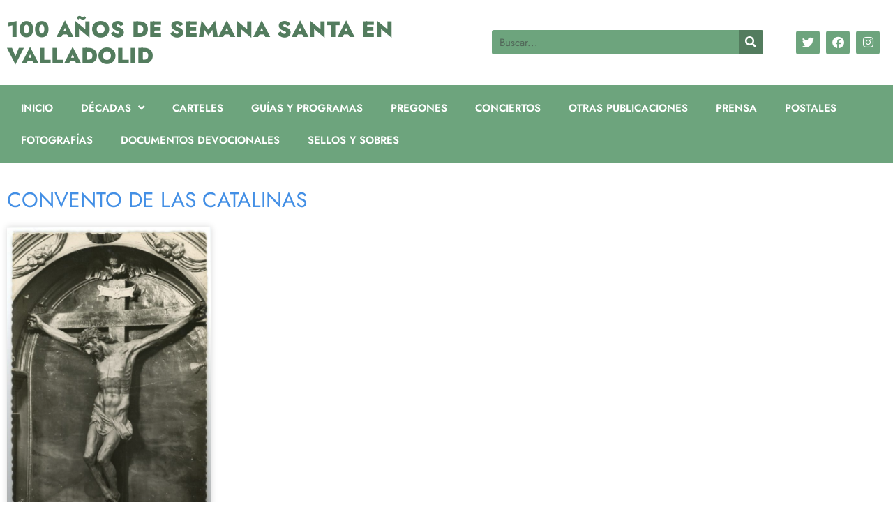

--- FILE ---
content_type: text/html; charset=UTF-8
request_url: https://semanasanta.archivomunicipalvalladolid.es/tag/convento-de-las-catalinas/
body_size: 12229
content:
<!doctype html>
<html lang="es">
<head>
	<meta charset="UTF-8">
	<meta name="viewport" content="width=device-width, initial-scale=1">
	<link rel="profile" href="https://gmpg.org/xfn/11">
	<meta name='robots' content='index, follow, max-image-preview:large, max-snippet:-1, max-video-preview:-1' />

	<!-- This site is optimized with the Yoast SEO plugin v26.7 - https://yoast.com/wordpress/plugins/seo/ -->
	<title>Convento de las Catalinas archivos - 100 Años de Semana Santa en Valladolid</title>
	<link rel="canonical" href="https://semanasanta.archivomunicipalvalladolid.es/tag/convento-de-las-catalinas/" />
	<meta property="og:locale" content="es_ES" />
	<meta property="og:type" content="article" />
	<meta property="og:title" content="Convento de las Catalinas archivos - 100 Años de Semana Santa en Valladolid" />
	<meta property="og:url" content="https://semanasanta.archivomunicipalvalladolid.es/tag/convento-de-las-catalinas/" />
	<meta property="og:site_name" content="100 Años de Semana Santa en Valladolid" />
	<meta name="twitter:card" content="summary_large_image" />
	<script type="application/ld+json" class="yoast-schema-graph">{"@context":"https://schema.org","@graph":[{"@type":"CollectionPage","@id":"https://semanasanta.archivomunicipalvalladolid.es/tag/convento-de-las-catalinas/","url":"https://semanasanta.archivomunicipalvalladolid.es/tag/convento-de-las-catalinas/","name":"Convento de las Catalinas archivos - 100 Años de Semana Santa en Valladolid","isPartOf":{"@id":"https://semanasanta.archivomunicipalvalladolid.es/#website"},"primaryImageOfPage":{"@id":"https://semanasanta.archivomunicipalvalladolid.es/tag/convento-de-las-catalinas/#primaryimage"},"image":{"@id":"https://semanasanta.archivomunicipalvalladolid.es/tag/convento-de-las-catalinas/#primaryimage"},"thumbnailUrl":"https://semanasanta.archivomunicipalvalladolid.es/wp-content/uploads/2022/02/JMU_00516_r-e1646560500719.jpg","breadcrumb":{"@id":"https://semanasanta.archivomunicipalvalladolid.es/tag/convento-de-las-catalinas/#breadcrumb"},"inLanguage":"es"},{"@type":"ImageObject","inLanguage":"es","@id":"https://semanasanta.archivomunicipalvalladolid.es/tag/convento-de-las-catalinas/#primaryimage","url":"https://semanasanta.archivomunicipalvalladolid.es/wp-content/uploads/2022/02/JMU_00516_r-e1646560500719.jpg","contentUrl":"https://semanasanta.archivomunicipalvalladolid.es/wp-content/uploads/2022/02/JMU_00516_r-e1646560500719.jpg","width":787,"height":1256,"caption":"Tarjeta postal. 194? 51 - Valladolid. Convento de las Catalinas. Crucifijo (J. de Juni)(r)"},{"@type":"BreadcrumbList","@id":"https://semanasanta.archivomunicipalvalladolid.es/tag/convento-de-las-catalinas/#breadcrumb","itemListElement":[{"@type":"ListItem","position":1,"name":"Inicio","item":"https://semanasanta.archivomunicipalvalladolid.es/"},{"@type":"ListItem","position":2,"name":"Convento de las Catalinas"}]},{"@type":"WebSite","@id":"https://semanasanta.archivomunicipalvalladolid.es/#website","url":"https://semanasanta.archivomunicipalvalladolid.es/","name":"100 Años de Semana Santa en Valladolid","description":"Exposición del Archivo Municipal de Valladolid","potentialAction":[{"@type":"SearchAction","target":{"@type":"EntryPoint","urlTemplate":"https://semanasanta.archivomunicipalvalladolid.es/?s={search_term_string}"},"query-input":{"@type":"PropertyValueSpecification","valueRequired":true,"valueName":"search_term_string"}}],"inLanguage":"es"}]}</script>
	<!-- / Yoast SEO plugin. -->


<link rel="alternate" type="application/rss+xml" title="100 Años de Semana Santa en Valladolid &raquo; Feed" href="https://semanasanta.archivomunicipalvalladolid.es/feed/" />
<link rel="alternate" type="application/rss+xml" title="100 Años de Semana Santa en Valladolid &raquo; Feed de los comentarios" href="https://semanasanta.archivomunicipalvalladolid.es/comments/feed/" />
<link rel="alternate" type="application/rss+xml" title="100 Años de Semana Santa en Valladolid &raquo; Etiqueta Convento de las Catalinas del feed" href="https://semanasanta.archivomunicipalvalladolid.es/tag/convento-de-las-catalinas/feed/" />
<style id='wp-img-auto-sizes-contain-inline-css'>
img:is([sizes=auto i],[sizes^="auto," i]){contain-intrinsic-size:3000px 1500px}
/*# sourceURL=wp-img-auto-sizes-contain-inline-css */
</style>
<style id='wp-emoji-styles-inline-css'>

	img.wp-smiley, img.emoji {
		display: inline !important;
		border: none !important;
		box-shadow: none !important;
		height: 1em !important;
		width: 1em !important;
		margin: 0 0.07em !important;
		vertical-align: -0.1em !important;
		background: none !important;
		padding: 0 !important;
	}
/*# sourceURL=wp-emoji-styles-inline-css */
</style>
<link rel='stylesheet' id='wp-block-library-css' href='https://semanasanta.archivomunicipalvalladolid.es/wp-includes/css/dist/block-library/style.min.css?ver=6.9' media='all' />
<style id='filebird-block-filebird-gallery-style-inline-css'>
ul.filebird-block-filebird-gallery{margin:auto!important;padding:0!important;width:100%}ul.filebird-block-filebird-gallery.layout-grid{display:grid;grid-gap:20px;align-items:stretch;grid-template-columns:repeat(var(--columns),1fr);justify-items:stretch}ul.filebird-block-filebird-gallery.layout-grid li img{border:1px solid #ccc;box-shadow:2px 2px 6px 0 rgba(0,0,0,.3);height:100%;max-width:100%;-o-object-fit:cover;object-fit:cover;width:100%}ul.filebird-block-filebird-gallery.layout-masonry{-moz-column-count:var(--columns);-moz-column-gap:var(--space);column-gap:var(--space);-moz-column-width:var(--min-width);columns:var(--min-width) var(--columns);display:block;overflow:auto}ul.filebird-block-filebird-gallery.layout-masonry li{margin-bottom:var(--space)}ul.filebird-block-filebird-gallery li{list-style:none}ul.filebird-block-filebird-gallery li figure{height:100%;margin:0;padding:0;position:relative;width:100%}ul.filebird-block-filebird-gallery li figure figcaption{background:linear-gradient(0deg,rgba(0,0,0,.7),rgba(0,0,0,.3) 70%,transparent);bottom:0;box-sizing:border-box;color:#fff;font-size:.8em;margin:0;max-height:100%;overflow:auto;padding:3em .77em .7em;position:absolute;text-align:center;width:100%;z-index:2}ul.filebird-block-filebird-gallery li figure figcaption a{color:inherit}.fb-block-hover-animation-zoomIn figure{overflow:hidden}.fb-block-hover-animation-zoomIn figure img{transform:scale(1);transition:.3s ease-in-out}.fb-block-hover-animation-zoomIn figure:hover img{transform:scale(1.3)}.fb-block-hover-animation-shine figure{overflow:hidden;position:relative}.fb-block-hover-animation-shine figure:before{background:linear-gradient(90deg,hsla(0,0%,100%,0) 0,hsla(0,0%,100%,.3));content:"";display:block;height:100%;left:-75%;position:absolute;top:0;transform:skewX(-25deg);width:50%;z-index:2}.fb-block-hover-animation-shine figure:hover:before{animation:shine .75s}@keyframes shine{to{left:125%}}.fb-block-hover-animation-opacity figure{overflow:hidden}.fb-block-hover-animation-opacity figure img{opacity:1;transition:.3s ease-in-out}.fb-block-hover-animation-opacity figure:hover img{opacity:.5}.fb-block-hover-animation-grayscale figure img{filter:grayscale(100%);transition:.3s ease-in-out}.fb-block-hover-animation-grayscale figure:hover img{filter:grayscale(0)}

/*# sourceURL=https://semanasanta.archivomunicipalvalladolid.es/wp-content/plugins/filebird-pro/blocks/filebird-gallery/build/style-index.css */
</style>
<style id='global-styles-inline-css'>
:root{--wp--preset--aspect-ratio--square: 1;--wp--preset--aspect-ratio--4-3: 4/3;--wp--preset--aspect-ratio--3-4: 3/4;--wp--preset--aspect-ratio--3-2: 3/2;--wp--preset--aspect-ratio--2-3: 2/3;--wp--preset--aspect-ratio--16-9: 16/9;--wp--preset--aspect-ratio--9-16: 9/16;--wp--preset--color--black: #000000;--wp--preset--color--cyan-bluish-gray: #abb8c3;--wp--preset--color--white: #ffffff;--wp--preset--color--pale-pink: #f78da7;--wp--preset--color--vivid-red: #cf2e2e;--wp--preset--color--luminous-vivid-orange: #ff6900;--wp--preset--color--luminous-vivid-amber: #fcb900;--wp--preset--color--light-green-cyan: #7bdcb5;--wp--preset--color--vivid-green-cyan: #00d084;--wp--preset--color--pale-cyan-blue: #8ed1fc;--wp--preset--color--vivid-cyan-blue: #0693e3;--wp--preset--color--vivid-purple: #9b51e0;--wp--preset--gradient--vivid-cyan-blue-to-vivid-purple: linear-gradient(135deg,rgb(6,147,227) 0%,rgb(155,81,224) 100%);--wp--preset--gradient--light-green-cyan-to-vivid-green-cyan: linear-gradient(135deg,rgb(122,220,180) 0%,rgb(0,208,130) 100%);--wp--preset--gradient--luminous-vivid-amber-to-luminous-vivid-orange: linear-gradient(135deg,rgb(252,185,0) 0%,rgb(255,105,0) 100%);--wp--preset--gradient--luminous-vivid-orange-to-vivid-red: linear-gradient(135deg,rgb(255,105,0) 0%,rgb(207,46,46) 100%);--wp--preset--gradient--very-light-gray-to-cyan-bluish-gray: linear-gradient(135deg,rgb(238,238,238) 0%,rgb(169,184,195) 100%);--wp--preset--gradient--cool-to-warm-spectrum: linear-gradient(135deg,rgb(74,234,220) 0%,rgb(151,120,209) 20%,rgb(207,42,186) 40%,rgb(238,44,130) 60%,rgb(251,105,98) 80%,rgb(254,248,76) 100%);--wp--preset--gradient--blush-light-purple: linear-gradient(135deg,rgb(255,206,236) 0%,rgb(152,150,240) 100%);--wp--preset--gradient--blush-bordeaux: linear-gradient(135deg,rgb(254,205,165) 0%,rgb(254,45,45) 50%,rgb(107,0,62) 100%);--wp--preset--gradient--luminous-dusk: linear-gradient(135deg,rgb(255,203,112) 0%,rgb(199,81,192) 50%,rgb(65,88,208) 100%);--wp--preset--gradient--pale-ocean: linear-gradient(135deg,rgb(255,245,203) 0%,rgb(182,227,212) 50%,rgb(51,167,181) 100%);--wp--preset--gradient--electric-grass: linear-gradient(135deg,rgb(202,248,128) 0%,rgb(113,206,126) 100%);--wp--preset--gradient--midnight: linear-gradient(135deg,rgb(2,3,129) 0%,rgb(40,116,252) 100%);--wp--preset--font-size--small: 13px;--wp--preset--font-size--medium: 20px;--wp--preset--font-size--large: 36px;--wp--preset--font-size--x-large: 42px;--wp--preset--spacing--20: 0.44rem;--wp--preset--spacing--30: 0.67rem;--wp--preset--spacing--40: 1rem;--wp--preset--spacing--50: 1.5rem;--wp--preset--spacing--60: 2.25rem;--wp--preset--spacing--70: 3.38rem;--wp--preset--spacing--80: 5.06rem;--wp--preset--shadow--natural: 6px 6px 9px rgba(0, 0, 0, 0.2);--wp--preset--shadow--deep: 12px 12px 50px rgba(0, 0, 0, 0.4);--wp--preset--shadow--sharp: 6px 6px 0px rgba(0, 0, 0, 0.2);--wp--preset--shadow--outlined: 6px 6px 0px -3px rgb(255, 255, 255), 6px 6px rgb(0, 0, 0);--wp--preset--shadow--crisp: 6px 6px 0px rgb(0, 0, 0);}:root { --wp--style--global--content-size: 800px;--wp--style--global--wide-size: 1200px; }:where(body) { margin: 0; }.wp-site-blocks > .alignleft { float: left; margin-right: 2em; }.wp-site-blocks > .alignright { float: right; margin-left: 2em; }.wp-site-blocks > .aligncenter { justify-content: center; margin-left: auto; margin-right: auto; }:where(.wp-site-blocks) > * { margin-block-start: 24px; margin-block-end: 0; }:where(.wp-site-blocks) > :first-child { margin-block-start: 0; }:where(.wp-site-blocks) > :last-child { margin-block-end: 0; }:root { --wp--style--block-gap: 24px; }:root :where(.is-layout-flow) > :first-child{margin-block-start: 0;}:root :where(.is-layout-flow) > :last-child{margin-block-end: 0;}:root :where(.is-layout-flow) > *{margin-block-start: 24px;margin-block-end: 0;}:root :where(.is-layout-constrained) > :first-child{margin-block-start: 0;}:root :where(.is-layout-constrained) > :last-child{margin-block-end: 0;}:root :where(.is-layout-constrained) > *{margin-block-start: 24px;margin-block-end: 0;}:root :where(.is-layout-flex){gap: 24px;}:root :where(.is-layout-grid){gap: 24px;}.is-layout-flow > .alignleft{float: left;margin-inline-start: 0;margin-inline-end: 2em;}.is-layout-flow > .alignright{float: right;margin-inline-start: 2em;margin-inline-end: 0;}.is-layout-flow > .aligncenter{margin-left: auto !important;margin-right: auto !important;}.is-layout-constrained > .alignleft{float: left;margin-inline-start: 0;margin-inline-end: 2em;}.is-layout-constrained > .alignright{float: right;margin-inline-start: 2em;margin-inline-end: 0;}.is-layout-constrained > .aligncenter{margin-left: auto !important;margin-right: auto !important;}.is-layout-constrained > :where(:not(.alignleft):not(.alignright):not(.alignfull)){max-width: var(--wp--style--global--content-size);margin-left: auto !important;margin-right: auto !important;}.is-layout-constrained > .alignwide{max-width: var(--wp--style--global--wide-size);}body .is-layout-flex{display: flex;}.is-layout-flex{flex-wrap: wrap;align-items: center;}.is-layout-flex > :is(*, div){margin: 0;}body .is-layout-grid{display: grid;}.is-layout-grid > :is(*, div){margin: 0;}body{padding-top: 0px;padding-right: 0px;padding-bottom: 0px;padding-left: 0px;}a:where(:not(.wp-element-button)){text-decoration: underline;}:root :where(.wp-element-button, .wp-block-button__link){background-color: #32373c;border-width: 0;color: #fff;font-family: inherit;font-size: inherit;font-style: inherit;font-weight: inherit;letter-spacing: inherit;line-height: inherit;padding-top: calc(0.667em + 2px);padding-right: calc(1.333em + 2px);padding-bottom: calc(0.667em + 2px);padding-left: calc(1.333em + 2px);text-decoration: none;text-transform: inherit;}.has-black-color{color: var(--wp--preset--color--black) !important;}.has-cyan-bluish-gray-color{color: var(--wp--preset--color--cyan-bluish-gray) !important;}.has-white-color{color: var(--wp--preset--color--white) !important;}.has-pale-pink-color{color: var(--wp--preset--color--pale-pink) !important;}.has-vivid-red-color{color: var(--wp--preset--color--vivid-red) !important;}.has-luminous-vivid-orange-color{color: var(--wp--preset--color--luminous-vivid-orange) !important;}.has-luminous-vivid-amber-color{color: var(--wp--preset--color--luminous-vivid-amber) !important;}.has-light-green-cyan-color{color: var(--wp--preset--color--light-green-cyan) !important;}.has-vivid-green-cyan-color{color: var(--wp--preset--color--vivid-green-cyan) !important;}.has-pale-cyan-blue-color{color: var(--wp--preset--color--pale-cyan-blue) !important;}.has-vivid-cyan-blue-color{color: var(--wp--preset--color--vivid-cyan-blue) !important;}.has-vivid-purple-color{color: var(--wp--preset--color--vivid-purple) !important;}.has-black-background-color{background-color: var(--wp--preset--color--black) !important;}.has-cyan-bluish-gray-background-color{background-color: var(--wp--preset--color--cyan-bluish-gray) !important;}.has-white-background-color{background-color: var(--wp--preset--color--white) !important;}.has-pale-pink-background-color{background-color: var(--wp--preset--color--pale-pink) !important;}.has-vivid-red-background-color{background-color: var(--wp--preset--color--vivid-red) !important;}.has-luminous-vivid-orange-background-color{background-color: var(--wp--preset--color--luminous-vivid-orange) !important;}.has-luminous-vivid-amber-background-color{background-color: var(--wp--preset--color--luminous-vivid-amber) !important;}.has-light-green-cyan-background-color{background-color: var(--wp--preset--color--light-green-cyan) !important;}.has-vivid-green-cyan-background-color{background-color: var(--wp--preset--color--vivid-green-cyan) !important;}.has-pale-cyan-blue-background-color{background-color: var(--wp--preset--color--pale-cyan-blue) !important;}.has-vivid-cyan-blue-background-color{background-color: var(--wp--preset--color--vivid-cyan-blue) !important;}.has-vivid-purple-background-color{background-color: var(--wp--preset--color--vivid-purple) !important;}.has-black-border-color{border-color: var(--wp--preset--color--black) !important;}.has-cyan-bluish-gray-border-color{border-color: var(--wp--preset--color--cyan-bluish-gray) !important;}.has-white-border-color{border-color: var(--wp--preset--color--white) !important;}.has-pale-pink-border-color{border-color: var(--wp--preset--color--pale-pink) !important;}.has-vivid-red-border-color{border-color: var(--wp--preset--color--vivid-red) !important;}.has-luminous-vivid-orange-border-color{border-color: var(--wp--preset--color--luminous-vivid-orange) !important;}.has-luminous-vivid-amber-border-color{border-color: var(--wp--preset--color--luminous-vivid-amber) !important;}.has-light-green-cyan-border-color{border-color: var(--wp--preset--color--light-green-cyan) !important;}.has-vivid-green-cyan-border-color{border-color: var(--wp--preset--color--vivid-green-cyan) !important;}.has-pale-cyan-blue-border-color{border-color: var(--wp--preset--color--pale-cyan-blue) !important;}.has-vivid-cyan-blue-border-color{border-color: var(--wp--preset--color--vivid-cyan-blue) !important;}.has-vivid-purple-border-color{border-color: var(--wp--preset--color--vivid-purple) !important;}.has-vivid-cyan-blue-to-vivid-purple-gradient-background{background: var(--wp--preset--gradient--vivid-cyan-blue-to-vivid-purple) !important;}.has-light-green-cyan-to-vivid-green-cyan-gradient-background{background: var(--wp--preset--gradient--light-green-cyan-to-vivid-green-cyan) !important;}.has-luminous-vivid-amber-to-luminous-vivid-orange-gradient-background{background: var(--wp--preset--gradient--luminous-vivid-amber-to-luminous-vivid-orange) !important;}.has-luminous-vivid-orange-to-vivid-red-gradient-background{background: var(--wp--preset--gradient--luminous-vivid-orange-to-vivid-red) !important;}.has-very-light-gray-to-cyan-bluish-gray-gradient-background{background: var(--wp--preset--gradient--very-light-gray-to-cyan-bluish-gray) !important;}.has-cool-to-warm-spectrum-gradient-background{background: var(--wp--preset--gradient--cool-to-warm-spectrum) !important;}.has-blush-light-purple-gradient-background{background: var(--wp--preset--gradient--blush-light-purple) !important;}.has-blush-bordeaux-gradient-background{background: var(--wp--preset--gradient--blush-bordeaux) !important;}.has-luminous-dusk-gradient-background{background: var(--wp--preset--gradient--luminous-dusk) !important;}.has-pale-ocean-gradient-background{background: var(--wp--preset--gradient--pale-ocean) !important;}.has-electric-grass-gradient-background{background: var(--wp--preset--gradient--electric-grass) !important;}.has-midnight-gradient-background{background: var(--wp--preset--gradient--midnight) !important;}.has-small-font-size{font-size: var(--wp--preset--font-size--small) !important;}.has-medium-font-size{font-size: var(--wp--preset--font-size--medium) !important;}.has-large-font-size{font-size: var(--wp--preset--font-size--large) !important;}.has-x-large-font-size{font-size: var(--wp--preset--font-size--x-large) !important;}
:root :where(.wp-block-pullquote){font-size: 1.5em;line-height: 1.6;}
/*# sourceURL=global-styles-inline-css */
</style>
<link rel='stylesheet' id='hello-elementor-css' href='https://semanasanta.archivomunicipalvalladolid.es/wp-content/themes/hello-elementor/assets/css/reset.css?ver=3.4.5' media='all' />
<link rel='stylesheet' id='hello-elementor-theme-style-css' href='https://semanasanta.archivomunicipalvalladolid.es/wp-content/themes/hello-elementor/assets/css/theme.css?ver=3.4.5' media='all' />
<link rel='stylesheet' id='hello-elementor-header-footer-css' href='https://semanasanta.archivomunicipalvalladolid.es/wp-content/themes/hello-elementor/assets/css/header-footer.css?ver=3.4.5' media='all' />
<link rel='stylesheet' id='elementor-frontend-css' href='https://semanasanta.archivomunicipalvalladolid.es/wp-content/plugins/elementor/assets/css/frontend.min.css?ver=3.34.1' media='all' />
<link rel='stylesheet' id='elementor-post-20-css' href='https://semanasanta.archivomunicipalvalladolid.es/wp-content/uploads/elementor/css/post-20.css?ver=1768373360' media='all' />
<link rel='stylesheet' id='widget-heading-css' href='https://semanasanta.archivomunicipalvalladolid.es/wp-content/plugins/elementor/assets/css/widget-heading.min.css?ver=3.34.1' media='all' />
<link rel='stylesheet' id='widget-search-form-css' href='https://semanasanta.archivomunicipalvalladolid.es/wp-content/plugins/elementor-pro/assets/css/widget-search-form.min.css?ver=3.29.2' media='all' />
<link rel='stylesheet' id='elementor-icons-shared-0-css' href='https://semanasanta.archivomunicipalvalladolid.es/wp-content/plugins/elementor/assets/lib/font-awesome/css/fontawesome.min.css?ver=5.15.3' media='all' />
<link rel='stylesheet' id='elementor-icons-fa-solid-css' href='https://semanasanta.archivomunicipalvalladolid.es/wp-content/plugins/elementor/assets/lib/font-awesome/css/solid.min.css?ver=5.15.3' media='all' />
<link rel='stylesheet' id='e-animation-pop-css' href='https://semanasanta.archivomunicipalvalladolid.es/wp-content/plugins/elementor/assets/lib/animations/styles/e-animation-pop.min.css?ver=3.34.1' media='all' />
<link rel='stylesheet' id='widget-social-icons-css' href='https://semanasanta.archivomunicipalvalladolid.es/wp-content/plugins/elementor/assets/css/widget-social-icons.min.css?ver=3.34.1' media='all' />
<link rel='stylesheet' id='e-apple-webkit-css' href='https://semanasanta.archivomunicipalvalladolid.es/wp-content/plugins/elementor/assets/css/conditionals/apple-webkit.min.css?ver=3.34.1' media='all' />
<link rel='stylesheet' id='widget-nav-menu-css' href='https://semanasanta.archivomunicipalvalladolid.es/wp-content/plugins/elementor-pro/assets/css/widget-nav-menu.min.css?ver=3.29.2' media='all' />
<link rel='stylesheet' id='e-sticky-css' href='https://semanasanta.archivomunicipalvalladolid.es/wp-content/plugins/elementor-pro/assets/css/modules/sticky.min.css?ver=3.29.2' media='all' />
<link rel='stylesheet' id='widget-image-css' href='https://semanasanta.archivomunicipalvalladolid.es/wp-content/plugins/elementor/assets/css/widget-image.min.css?ver=3.34.1' media='all' />
<link rel='stylesheet' id='widget-posts-css' href='https://semanasanta.archivomunicipalvalladolid.es/wp-content/plugins/elementor-pro/assets/css/widget-posts.min.css?ver=3.29.2' media='all' />
<link rel='stylesheet' id='elementor-icons-css' href='https://semanasanta.archivomunicipalvalladolid.es/wp-content/plugins/elementor/assets/lib/eicons/css/elementor-icons.min.css?ver=5.45.0' media='all' />
<link rel='stylesheet' id='filebird-elementor-frontend-css' href='https://semanasanta.archivomunicipalvalladolid.es/wp-content/plugins/filebird-pro/includes/PageBuilders/Elementor/assets/css/frontend.css?ver=6.5.2' media='all' />
<link rel='stylesheet' id='elementor-post-45-css' href='https://semanasanta.archivomunicipalvalladolid.es/wp-content/uploads/elementor/css/post-45.css?ver=1768373360' media='all' />
<link rel='stylesheet' id='elementor-post-57-css' href='https://semanasanta.archivomunicipalvalladolid.es/wp-content/uploads/elementor/css/post-57.css?ver=1768373360' media='all' />
<link rel='stylesheet' id='elementor-post-8291-css' href='https://semanasanta.archivomunicipalvalladolid.es/wp-content/uploads/elementor/css/post-8291.css?ver=1768374364' media='all' />
<link rel='stylesheet' id='elementor-gf-local-roboto-css' href='https://semanasanta.archivomunicipalvalladolid.es/wp-content/uploads/elementor/google-fonts/css/roboto.css?ver=1742237381' media='all' />
<link rel='stylesheet' id='elementor-gf-local-robotoslab-css' href='https://semanasanta.archivomunicipalvalladolid.es/wp-content/uploads/elementor/google-fonts/css/robotoslab.css?ver=1742237385' media='all' />
<link rel='stylesheet' id='elementor-gf-local-gildadisplay-css' href='https://semanasanta.archivomunicipalvalladolid.es/wp-content/uploads/elementor/google-fonts/css/gildadisplay.css?ver=1742237385' media='all' />
<link rel='stylesheet' id='elementor-gf-local-jost-css' href='https://semanasanta.archivomunicipalvalladolid.es/wp-content/uploads/elementor/google-fonts/css/jost.css?ver=1742237387' media='all' />
<link rel='stylesheet' id='elementor-gf-local-inter-css' href='https://semanasanta.archivomunicipalvalladolid.es/wp-content/uploads/elementor/google-fonts/css/inter.css?ver=1742237394' media='all' />
<link rel='stylesheet' id='elementor-icons-fa-brands-css' href='https://semanasanta.archivomunicipalvalladolid.es/wp-content/plugins/elementor/assets/lib/font-awesome/css/brands.min.css?ver=5.15.3' media='all' />
<script src="https://semanasanta.archivomunicipalvalladolid.es/wp-includes/js/jquery/jquery.min.js?ver=3.7.1" id="jquery-core-js"></script>
<script src="https://semanasanta.archivomunicipalvalladolid.es/wp-includes/js/jquery/jquery-migrate.min.js?ver=3.4.1" id="jquery-migrate-js"></script>
<link rel="https://api.w.org/" href="https://semanasanta.archivomunicipalvalladolid.es/wp-json/" /><link rel="alternate" title="JSON" type="application/json" href="https://semanasanta.archivomunicipalvalladolid.es/wp-json/wp/v2/tags/467" /><link rel="EditURI" type="application/rsd+xml" title="RSD" href="https://semanasanta.archivomunicipalvalladolid.es/xmlrpc.php?rsd" />
<meta name="generator" content="WordPress 6.9" />
<meta name="generator" content="Elementor 3.34.1; features: additional_custom_breakpoints; settings: css_print_method-external, google_font-enabled, font_display-auto">
<!-- Google tag (gtag.js) -->
<script async src="https://www.googletagmanager.com/gtag/js?id=G-H82JJGFE1L"></script>
<script>
  window.dataLayer = window.dataLayer || [];
  function gtag(){dataLayer.push(arguments);}
  gtag('js', new Date());

  gtag('config', 'G-H82JJGFE1L', { 'anonymize_ip': true });
</script>

			<style>
				.e-con.e-parent:nth-of-type(n+4):not(.e-lazyloaded):not(.e-no-lazyload),
				.e-con.e-parent:nth-of-type(n+4):not(.e-lazyloaded):not(.e-no-lazyload) * {
					background-image: none !important;
				}
				@media screen and (max-height: 1024px) {
					.e-con.e-parent:nth-of-type(n+3):not(.e-lazyloaded):not(.e-no-lazyload),
					.e-con.e-parent:nth-of-type(n+3):not(.e-lazyloaded):not(.e-no-lazyload) * {
						background-image: none !important;
					}
				}
				@media screen and (max-height: 640px) {
					.e-con.e-parent:nth-of-type(n+2):not(.e-lazyloaded):not(.e-no-lazyload),
					.e-con.e-parent:nth-of-type(n+2):not(.e-lazyloaded):not(.e-no-lazyload) * {
						background-image: none !important;
					}
				}
			</style>
			<link rel="icon" href="https://semanasanta.archivomunicipalvalladolid.es/wp-content/uploads/2022/03/cropped-icono-web-100-ans-semana-santa-valladolid-32x32.png" sizes="32x32" />
<link rel="icon" href="https://semanasanta.archivomunicipalvalladolid.es/wp-content/uploads/2022/03/cropped-icono-web-100-ans-semana-santa-valladolid-192x192.png" sizes="192x192" />
<link rel="apple-touch-icon" href="https://semanasanta.archivomunicipalvalladolid.es/wp-content/uploads/2022/03/cropped-icono-web-100-ans-semana-santa-valladolid-180x180.png" />
<meta name="msapplication-TileImage" content="https://semanasanta.archivomunicipalvalladolid.es/wp-content/uploads/2022/03/cropped-icono-web-100-ans-semana-santa-valladolid-270x270.png" />
</head>
<body class="archive tag tag-convento-de-las-catalinas tag-467 wp-embed-responsive wp-theme-hello-elementor hello-elementor-default elementor-page-8291 elementor-default elementor-template-full-width elementor-kit-20">


<a class="skip-link screen-reader-text" href="#content">Ir al contenido</a>

		<div data-elementor-type="header" data-elementor-id="45" class="elementor elementor-45 elementor-location-header" data-elementor-post-type="elementor_library">
					<section class="elementor-section elementor-top-section elementor-element elementor-element-494d3e9 elementor-section-boxed elementor-section-height-default elementor-section-height-default" data-id="494d3e9" data-element_type="section" data-settings="{&quot;background_background&quot;:&quot;classic&quot;}">
						<div class="elementor-container elementor-column-gap-default">
					<div class="elementor-column elementor-col-33 elementor-top-column elementor-element elementor-element-3ad31ff" data-id="3ad31ff" data-element_type="column">
			<div class="elementor-widget-wrap elementor-element-populated">
						<div class="elementor-element elementor-element-541e27c elementor-widget elementor-widget-theme-site-title elementor-widget-heading" data-id="541e27c" data-element_type="widget" data-widget_type="theme-site-title.default">
				<div class="elementor-widget-container">
					<h2 class="elementor-heading-title elementor-size-default"><a href="https://semanasanta.archivomunicipalvalladolid.es">100 Años de Semana Santa en Valladolid</a></h2>				</div>
				</div>
					</div>
		</div>
				<div class="elementor-column elementor-col-33 elementor-top-column elementor-element elementor-element-407575f" data-id="407575f" data-element_type="column">
			<div class="elementor-widget-wrap elementor-element-populated">
						<div class="elementor-element elementor-element-24b5d33 elementor-search-form--skin-classic elementor-search-form--button-type-icon elementor-search-form--icon-search elementor-widget elementor-widget-search-form" data-id="24b5d33" data-element_type="widget" data-settings="{&quot;skin&quot;:&quot;classic&quot;}" data-widget_type="search-form.default">
				<div class="elementor-widget-container">
							<search role="search">
			<form class="elementor-search-form" action="https://semanasanta.archivomunicipalvalladolid.es" method="get">
												<div class="elementor-search-form__container">
					<label class="elementor-screen-only" for="elementor-search-form-24b5d33">Buscar</label>

					
					<input id="elementor-search-form-24b5d33" placeholder="Buscar..." class="elementor-search-form__input" type="search" name="s" value="">
					
											<button class="elementor-search-form__submit" type="submit" aria-label="Buscar">
															<i aria-hidden="true" class="fas fa-search"></i>													</button>
					
									</div>
			</form>
		</search>
						</div>
				</div>
					</div>
		</div>
				<div class="elementor-column elementor-col-33 elementor-top-column elementor-element elementor-element-040fc48" data-id="040fc48" data-element_type="column">
			<div class="elementor-widget-wrap elementor-element-populated">
						<div class="elementor-element elementor-element-93a72ca e-grid-align-right e-grid-align-tablet-right e-grid-align-mobile-center elementor-shape-rounded elementor-grid-0 elementor-widget elementor-widget-social-icons" data-id="93a72ca" data-element_type="widget" data-widget_type="social-icons.default">
				<div class="elementor-widget-container">
							<div class="elementor-social-icons-wrapper elementor-grid" role="list">
							<span class="elementor-grid-item" role="listitem">
					<a class="elementor-icon elementor-social-icon elementor-social-icon-twitter elementor-animation-pop elementor-repeater-item-20e6b11" href="https://twitter.com/AMVA_VLL" target="_blank">
						<span class="elementor-screen-only">Twitter</span>
						<i aria-hidden="true" class="fab fa-twitter"></i>					</a>
				</span>
							<span class="elementor-grid-item" role="listitem">
					<a class="elementor-icon elementor-social-icon elementor-social-icon-facebook elementor-animation-pop elementor-repeater-item-f740775" href="https://www.facebook.com/profile.php?id=100066817546188" target="_blank">
						<span class="elementor-screen-only">Facebook</span>
						<i aria-hidden="true" class="fab fa-facebook"></i>					</a>
				</span>
							<span class="elementor-grid-item" role="listitem">
					<a class="elementor-icon elementor-social-icon elementor-social-icon-instagram elementor-animation-pop elementor-repeater-item-2d2a76e" href="https://www.instagram.com/archivomunicipalvalladolid/" target="_blank">
						<span class="elementor-screen-only">Instagram</span>
						<i aria-hidden="true" class="fab fa-instagram"></i>					</a>
				</span>
					</div>
						</div>
				</div>
					</div>
		</div>
					</div>
		</section>
				<section class="elementor-section elementor-top-section elementor-element elementor-element-dcf0a42 elementor-section-boxed elementor-section-height-default elementor-section-height-default" data-id="dcf0a42" data-element_type="section" data-settings="{&quot;background_background&quot;:&quot;classic&quot;,&quot;sticky&quot;:&quot;top&quot;,&quot;sticky_on&quot;:[&quot;desktop&quot;,&quot;tablet&quot;,&quot;mobile&quot;],&quot;sticky_offset&quot;:0,&quot;sticky_effects_offset&quot;:0,&quot;sticky_anchor_link_offset&quot;:0}">
						<div class="elementor-container elementor-column-gap-default">
					<div class="elementor-column elementor-col-100 elementor-top-column elementor-element elementor-element-f08c417" data-id="f08c417" data-element_type="column">
			<div class="elementor-widget-wrap elementor-element-populated">
						<div class="elementor-element elementor-element-145a433 elementor-nav-menu__align-start elementor-nav-menu--dropdown-tablet elementor-nav-menu__text-align-aside elementor-nav-menu--toggle elementor-nav-menu--burger elementor-widget elementor-widget-nav-menu" data-id="145a433" data-element_type="widget" data-settings="{&quot;submenu_icon&quot;:{&quot;value&quot;:&quot;&lt;i class=\&quot;fas fa-angle-down\&quot;&gt;&lt;\/i&gt;&quot;,&quot;library&quot;:&quot;fa-solid&quot;},&quot;layout&quot;:&quot;horizontal&quot;,&quot;toggle&quot;:&quot;burger&quot;}" data-widget_type="nav-menu.default">
				<div class="elementor-widget-container">
								<nav aria-label="Menú" class="elementor-nav-menu--main elementor-nav-menu__container elementor-nav-menu--layout-horizontal e--pointer-background e--animation-shutter-out-vertical">
				<ul id="menu-1-145a433" class="elementor-nav-menu"><li class="menu-item menu-item-type-post_type menu-item-object-page menu-item-home menu-item-246"><a href="https://semanasanta.archivomunicipalvalladolid.es/" class="elementor-item">Inicio</a></li>
<li class="menu-item menu-item-type-post_type menu-item-object-page menu-item-has-children menu-item-7904"><a href="https://semanasanta.archivomunicipalvalladolid.es/decadas/" class="elementor-item">Décadas</a>
<ul class="sub-menu elementor-nav-menu--dropdown">
	<li class="menu-item menu-item-type-post_type menu-item-object-page menu-item-9991"><a href="https://semanasanta.archivomunicipalvalladolid.es/anterior-a-1920/" class="elementor-sub-item">Anterior a 1920</a></li>
	<li class="menu-item menu-item-type-post_type menu-item-object-page menu-item-7937"><a href="https://semanasanta.archivomunicipalvalladolid.es/decada-1920/" class="elementor-sub-item">Década 1920</a></li>
	<li class="menu-item menu-item-type-post_type menu-item-object-page menu-item-7936"><a href="https://semanasanta.archivomunicipalvalladolid.es/decada-1930/" class="elementor-sub-item">Década 1930</a></li>
	<li class="menu-item menu-item-type-post_type menu-item-object-page menu-item-7935"><a href="https://semanasanta.archivomunicipalvalladolid.es/decada-1940/" class="elementor-sub-item">Década 1940</a></li>
	<li class="menu-item menu-item-type-post_type menu-item-object-page menu-item-10000"><a href="https://semanasanta.archivomunicipalvalladolid.es/decada-1950/" class="elementor-sub-item">Década 1950</a></li>
	<li class="menu-item menu-item-type-post_type menu-item-object-page menu-item-10006"><a href="https://semanasanta.archivomunicipalvalladolid.es/decada-1960/" class="elementor-sub-item">Década 1960</a></li>
	<li class="menu-item menu-item-type-post_type menu-item-object-page menu-item-10012"><a href="https://semanasanta.archivomunicipalvalladolid.es/decada-1970/" class="elementor-sub-item">Década 1970</a></li>
	<li class="menu-item menu-item-type-post_type menu-item-object-page menu-item-10018"><a href="https://semanasanta.archivomunicipalvalladolid.es/decada-1980/" class="elementor-sub-item">Década 1980</a></li>
	<li class="menu-item menu-item-type-post_type menu-item-object-page menu-item-10027"><a href="https://semanasanta.archivomunicipalvalladolid.es/decada-1990/" class="elementor-sub-item">Década 1990</a></li>
	<li class="menu-item menu-item-type-post_type menu-item-object-page menu-item-10033"><a href="https://semanasanta.archivomunicipalvalladolid.es/decada-2000/" class="elementor-sub-item">Década 2000</a></li>
	<li class="menu-item menu-item-type-post_type menu-item-object-page menu-item-10039"><a href="https://semanasanta.archivomunicipalvalladolid.es/decada-2010/" class="elementor-sub-item">Década 2010</a></li>
	<li class="menu-item menu-item-type-post_type menu-item-object-page menu-item-10045"><a href="https://semanasanta.archivomunicipalvalladolid.es/decada-2020/" class="elementor-sub-item">Década 2020</a></li>
</ul>
</li>
<li class="menu-item menu-item-type-post_type menu-item-object-page menu-item-10085"><a href="https://semanasanta.archivomunicipalvalladolid.es/carteles/" class="elementor-item">Carteles</a></li>
<li class="menu-item menu-item-type-post_type menu-item-object-page menu-item-10102"><a href="https://semanasanta.archivomunicipalvalladolid.es/programas/" class="elementor-item">Guías y Programas</a></li>
<li class="menu-item menu-item-type-post_type menu-item-object-page menu-item-10144"><a href="https://semanasanta.archivomunicipalvalladolid.es/pregones/" class="elementor-item">Pregones</a></li>
<li class="menu-item menu-item-type-post_type menu-item-object-page menu-item-10867"><a href="https://semanasanta.archivomunicipalvalladolid.es/conciertos/" class="elementor-item">Conciertos</a></li>
<li class="menu-item menu-item-type-post_type menu-item-object-page menu-item-13038"><a href="https://semanasanta.archivomunicipalvalladolid.es/otras-publicaciones/" class="elementor-item">Otras publicaciones</a></li>
<li class="menu-item menu-item-type-post_type menu-item-object-page menu-item-13226"><a href="https://semanasanta.archivomunicipalvalladolid.es/prensa/" class="elementor-item">Prensa</a></li>
<li class="menu-item menu-item-type-post_type menu-item-object-page menu-item-10111"><a href="https://semanasanta.archivomunicipalvalladolid.es/postales/" class="elementor-item">Postales</a></li>
<li class="menu-item menu-item-type-post_type menu-item-object-page menu-item-10530"><a href="https://semanasanta.archivomunicipalvalladolid.es/fotografias/" class="elementor-item">Fotografías</a></li>
<li class="menu-item menu-item-type-post_type menu-item-object-page menu-item-13144"><a href="https://semanasanta.archivomunicipalvalladolid.es/documentos-devocionales/" class="elementor-item">Documentos devocionales</a></li>
<li class="menu-item menu-item-type-post_type menu-item-object-page menu-item-13957"><a href="https://semanasanta.archivomunicipalvalladolid.es/sellos-y-sobres/" class="elementor-item">Sellos y Sobres</a></li>
</ul>			</nav>
					<div class="elementor-menu-toggle" role="button" tabindex="0" aria-label="Alternar menú" aria-expanded="false">
			<i aria-hidden="true" role="presentation" class="elementor-menu-toggle__icon--open eicon-menu-bar"></i><i aria-hidden="true" role="presentation" class="elementor-menu-toggle__icon--close eicon-close"></i>		</div>
					<nav class="elementor-nav-menu--dropdown elementor-nav-menu__container" aria-hidden="true">
				<ul id="menu-2-145a433" class="elementor-nav-menu"><li class="menu-item menu-item-type-post_type menu-item-object-page menu-item-home menu-item-246"><a href="https://semanasanta.archivomunicipalvalladolid.es/" class="elementor-item" tabindex="-1">Inicio</a></li>
<li class="menu-item menu-item-type-post_type menu-item-object-page menu-item-has-children menu-item-7904"><a href="https://semanasanta.archivomunicipalvalladolid.es/decadas/" class="elementor-item" tabindex="-1">Décadas</a>
<ul class="sub-menu elementor-nav-menu--dropdown">
	<li class="menu-item menu-item-type-post_type menu-item-object-page menu-item-9991"><a href="https://semanasanta.archivomunicipalvalladolid.es/anterior-a-1920/" class="elementor-sub-item" tabindex="-1">Anterior a 1920</a></li>
	<li class="menu-item menu-item-type-post_type menu-item-object-page menu-item-7937"><a href="https://semanasanta.archivomunicipalvalladolid.es/decada-1920/" class="elementor-sub-item" tabindex="-1">Década 1920</a></li>
	<li class="menu-item menu-item-type-post_type menu-item-object-page menu-item-7936"><a href="https://semanasanta.archivomunicipalvalladolid.es/decada-1930/" class="elementor-sub-item" tabindex="-1">Década 1930</a></li>
	<li class="menu-item menu-item-type-post_type menu-item-object-page menu-item-7935"><a href="https://semanasanta.archivomunicipalvalladolid.es/decada-1940/" class="elementor-sub-item" tabindex="-1">Década 1940</a></li>
	<li class="menu-item menu-item-type-post_type menu-item-object-page menu-item-10000"><a href="https://semanasanta.archivomunicipalvalladolid.es/decada-1950/" class="elementor-sub-item" tabindex="-1">Década 1950</a></li>
	<li class="menu-item menu-item-type-post_type menu-item-object-page menu-item-10006"><a href="https://semanasanta.archivomunicipalvalladolid.es/decada-1960/" class="elementor-sub-item" tabindex="-1">Década 1960</a></li>
	<li class="menu-item menu-item-type-post_type menu-item-object-page menu-item-10012"><a href="https://semanasanta.archivomunicipalvalladolid.es/decada-1970/" class="elementor-sub-item" tabindex="-1">Década 1970</a></li>
	<li class="menu-item menu-item-type-post_type menu-item-object-page menu-item-10018"><a href="https://semanasanta.archivomunicipalvalladolid.es/decada-1980/" class="elementor-sub-item" tabindex="-1">Década 1980</a></li>
	<li class="menu-item menu-item-type-post_type menu-item-object-page menu-item-10027"><a href="https://semanasanta.archivomunicipalvalladolid.es/decada-1990/" class="elementor-sub-item" tabindex="-1">Década 1990</a></li>
	<li class="menu-item menu-item-type-post_type menu-item-object-page menu-item-10033"><a href="https://semanasanta.archivomunicipalvalladolid.es/decada-2000/" class="elementor-sub-item" tabindex="-1">Década 2000</a></li>
	<li class="menu-item menu-item-type-post_type menu-item-object-page menu-item-10039"><a href="https://semanasanta.archivomunicipalvalladolid.es/decada-2010/" class="elementor-sub-item" tabindex="-1">Década 2010</a></li>
	<li class="menu-item menu-item-type-post_type menu-item-object-page menu-item-10045"><a href="https://semanasanta.archivomunicipalvalladolid.es/decada-2020/" class="elementor-sub-item" tabindex="-1">Década 2020</a></li>
</ul>
</li>
<li class="menu-item menu-item-type-post_type menu-item-object-page menu-item-10085"><a href="https://semanasanta.archivomunicipalvalladolid.es/carteles/" class="elementor-item" tabindex="-1">Carteles</a></li>
<li class="menu-item menu-item-type-post_type menu-item-object-page menu-item-10102"><a href="https://semanasanta.archivomunicipalvalladolid.es/programas/" class="elementor-item" tabindex="-1">Guías y Programas</a></li>
<li class="menu-item menu-item-type-post_type menu-item-object-page menu-item-10144"><a href="https://semanasanta.archivomunicipalvalladolid.es/pregones/" class="elementor-item" tabindex="-1">Pregones</a></li>
<li class="menu-item menu-item-type-post_type menu-item-object-page menu-item-10867"><a href="https://semanasanta.archivomunicipalvalladolid.es/conciertos/" class="elementor-item" tabindex="-1">Conciertos</a></li>
<li class="menu-item menu-item-type-post_type menu-item-object-page menu-item-13038"><a href="https://semanasanta.archivomunicipalvalladolid.es/otras-publicaciones/" class="elementor-item" tabindex="-1">Otras publicaciones</a></li>
<li class="menu-item menu-item-type-post_type menu-item-object-page menu-item-13226"><a href="https://semanasanta.archivomunicipalvalladolid.es/prensa/" class="elementor-item" tabindex="-1">Prensa</a></li>
<li class="menu-item menu-item-type-post_type menu-item-object-page menu-item-10111"><a href="https://semanasanta.archivomunicipalvalladolid.es/postales/" class="elementor-item" tabindex="-1">Postales</a></li>
<li class="menu-item menu-item-type-post_type menu-item-object-page menu-item-10530"><a href="https://semanasanta.archivomunicipalvalladolid.es/fotografias/" class="elementor-item" tabindex="-1">Fotografías</a></li>
<li class="menu-item menu-item-type-post_type menu-item-object-page menu-item-13144"><a href="https://semanasanta.archivomunicipalvalladolid.es/documentos-devocionales/" class="elementor-item" tabindex="-1">Documentos devocionales</a></li>
<li class="menu-item menu-item-type-post_type menu-item-object-page menu-item-13957"><a href="https://semanasanta.archivomunicipalvalladolid.es/sellos-y-sobres/" class="elementor-item" tabindex="-1">Sellos y Sobres</a></li>
</ul>			</nav>
						</div>
				</div>
					</div>
		</div>
					</div>
		</section>
				</div>
				<div data-elementor-type="archive" data-elementor-id="8291" class="elementor elementor-8291 elementor-location-archive" data-elementor-post-type="elementor_library">
					<section class="elementor-section elementor-top-section elementor-element elementor-element-0ac0f52 elementor-section-boxed elementor-section-height-default elementor-section-height-default" data-id="0ac0f52" data-element_type="section">
						<div class="elementor-container elementor-column-gap-default">
					<div class="elementor-column elementor-col-100 elementor-top-column elementor-element elementor-element-1e7887a" data-id="1e7887a" data-element_type="column">
			<div class="elementor-widget-wrap elementor-element-populated">
						<div class="elementor-element elementor-element-60e9f41 elementor-widget elementor-widget-heading" data-id="60e9f41" data-element_type="widget" data-widget_type="heading.default">
				<div class="elementor-widget-container">
					<h2 class="elementor-heading-title elementor-size-default">Convento de las Catalinas</h2>				</div>
				</div>
					</div>
		</div>
					</div>
		</section>
				<section class="elementor-section elementor-top-section elementor-element elementor-element-a880c60 elementor-section-boxed elementor-section-height-default elementor-section-height-default" data-id="a880c60" data-element_type="section">
						<div class="elementor-container elementor-column-gap-default">
					<div class="elementor-column elementor-col-100 elementor-top-column elementor-element elementor-element-dc57868" data-id="dc57868" data-element_type="column">
			<div class="elementor-widget-wrap elementor-element-populated">
						<div class="elementor-element elementor-element-4216c1f elementor-grid-4 elementor-grid-tablet-2 elementor-grid-mobile-1 elementor-posts--thumbnail-top elementor-card-shadow-yes elementor-posts__hover-gradient elementor-widget elementor-widget-posts" data-id="4216c1f" data-element_type="widget" data-settings="{&quot;cards_columns&quot;:&quot;4&quot;,&quot;cards_masonry&quot;:&quot;yes&quot;,&quot;pagination_type&quot;:&quot;load_more_infinite_scroll&quot;,&quot;cards_columns_tablet&quot;:&quot;2&quot;,&quot;cards_columns_mobile&quot;:&quot;1&quot;,&quot;cards_row_gap&quot;:{&quot;unit&quot;:&quot;px&quot;,&quot;size&quot;:35,&quot;sizes&quot;:[]},&quot;cards_row_gap_tablet&quot;:{&quot;unit&quot;:&quot;px&quot;,&quot;size&quot;:&quot;&quot;,&quot;sizes&quot;:[]},&quot;cards_row_gap_mobile&quot;:{&quot;unit&quot;:&quot;px&quot;,&quot;size&quot;:&quot;&quot;,&quot;sizes&quot;:[]},&quot;load_more_spinner&quot;:{&quot;value&quot;:&quot;fas fa-spinner&quot;,&quot;library&quot;:&quot;fa-solid&quot;}}" data-widget_type="posts.cards">
				<div class="elementor-widget-container">
							<div class="elementor-posts-container elementor-posts elementor-posts--skin-cards elementor-grid">
				<article class="elementor-post elementor-grid-item post-8728 post type-post status-publish format-standard has-post-thumbnail hentry category-categoria-postales tag-crucifijo tag-convento-de-las-catalinas tag-decada-1940 tag-ediciones-garcia-garrabella tag-juan-de-juni tag-procedencia_archivo-municipal-de-valladolid tag-tarjeta-postal">
			<div class="elementor-post__card">
				<a class="elementor-post__thumbnail__link" href="https://semanasanta.archivomunicipalvalladolid.es/categoria-postales/51-valladolid-convento-de-las-catalinas-crucifijo-j-de-juni-194/" tabindex="-1" ><div class="elementor-post__thumbnail"><img fetchpriority="high" width="642" height="1024" src="https://semanasanta.archivomunicipalvalladolid.es/wp-content/uploads/2022/02/JMU_00516_r-e1646560500719-642x1024.jpg" class="attachment-large size-large wp-image-5446" alt="Tarjeta postal. 194? 51 - Valladolid. Convento de las Catalinas. Crucifijo (J. de Juni)(r)" decoding="async" srcset="https://semanasanta.archivomunicipalvalladolid.es/wp-content/uploads/2022/02/JMU_00516_r-e1646560500719-642x1024.jpg 642w, https://semanasanta.archivomunicipalvalladolid.es/wp-content/uploads/2022/02/JMU_00516_r-e1646560500719-188x300.jpg 188w, https://semanasanta.archivomunicipalvalladolid.es/wp-content/uploads/2022/02/JMU_00516_r-e1646560500719-768x1226.jpg 768w, https://semanasanta.archivomunicipalvalladolid.es/wp-content/uploads/2022/02/JMU_00516_r-e1646560500719.jpg 787w" sizes="(max-width: 642px) 100vw, 642px" /></div></a>
				<div class="elementor-post__text">
				<h4 class="elementor-post__title">
			<a href="https://semanasanta.archivomunicipalvalladolid.es/categoria-postales/51-valladolid-convento-de-las-catalinas-crucifijo-j-de-juni-194/" >
				51 &#8211; Valladolid. Convento de las Catalinas. Crucifijo (J. de Juni). 194?			</a>
		</h4>
				</div>
					</div>
		</article>
				</div>
					<span class="e-load-more-spinner">
				<i aria-hidden="true" class="fas fa-spinner"></i>			</span>
		
						</div>
				</div>
					</div>
		</div>
					</div>
		</section>
				</div>
				<div data-elementor-type="footer" data-elementor-id="57" class="elementor elementor-57 elementor-location-footer" data-elementor-post-type="elementor_library">
					<section class="elementor-section elementor-top-section elementor-element elementor-element-d2f6bfc elementor-section-boxed elementor-section-height-default elementor-section-height-default" data-id="d2f6bfc" data-element_type="section" data-settings="{&quot;background_background&quot;:&quot;classic&quot;}">
						<div class="elementor-container elementor-column-gap-default">
					<div class="elementor-column elementor-col-50 elementor-top-column elementor-element elementor-element-24ae479" data-id="24ae479" data-element_type="column">
			<div class="elementor-widget-wrap elementor-element-populated">
						<div class="elementor-element elementor-element-f0b6f26 elementor-widget elementor-widget-image" data-id="f0b6f26" data-element_type="widget" data-widget_type="image.default">
				<div class="elementor-widget-container">
																<a href="https://archivomunicipalvalladolid.es/" target="_blank">
							<img width="233" height="58" src="https://semanasanta.archivomunicipalvalladolid.es/wp-content/uploads/2022/03/logo-amva.png" class="attachment-large size-large wp-image-13255" alt="Logotipo Archivo Municipal de Valladolid blanco 233px" />								</a>
															</div>
				</div>
					</div>
		</div>
				<div class="elementor-column elementor-col-50 elementor-top-column elementor-element elementor-element-25f88e3" data-id="25f88e3" data-element_type="column">
			<div class="elementor-widget-wrap elementor-element-populated">
						<div class="elementor-element elementor-element-8c708ba elementor-nav-menu__align-end elementor-nav-menu--dropdown-none elementor-widget elementor-widget-nav-menu" data-id="8c708ba" data-element_type="widget" data-settings="{&quot;layout&quot;:&quot;horizontal&quot;,&quot;submenu_icon&quot;:{&quot;value&quot;:&quot;&lt;i class=\&quot;fas fa-caret-down\&quot;&gt;&lt;\/i&gt;&quot;,&quot;library&quot;:&quot;fa-solid&quot;}}" data-widget_type="nav-menu.default">
				<div class="elementor-widget-container">
								<nav aria-label="Menú" class="elementor-nav-menu--main elementor-nav-menu__container elementor-nav-menu--layout-horizontal e--pointer-background e--animation-shutter-out-vertical">
				<ul id="menu-1-8c708ba" class="elementor-nav-menu"><li class="menu-item menu-item-type-custom menu-item-object-custom menu-item-12"><a href="https://archivomunicipalvalladolid.es/tramites-archivo-formularios/formulario-solicitud-de-informacion-de-caracter-general/" class="elementor-item">Contacto</a></li>
<li class="menu-item menu-item-type-post_type menu-item-object-page menu-item-11"><a href="https://semanasanta.archivomunicipalvalladolid.es/aviso-legal/" class="elementor-item">Aviso Legal</a></li>
<li class="menu-item menu-item-type-post_type menu-item-object-page menu-item-privacy-policy menu-item-10"><a rel="privacy-policy" href="https://semanasanta.archivomunicipalvalladolid.es/politica-de-privacidad/" class="elementor-item">Política de privacidad</a></li>
</ul>			</nav>
						<nav class="elementor-nav-menu--dropdown elementor-nav-menu__container" aria-hidden="true">
				<ul id="menu-2-8c708ba" class="elementor-nav-menu"><li class="menu-item menu-item-type-custom menu-item-object-custom menu-item-12"><a href="https://archivomunicipalvalladolid.es/tramites-archivo-formularios/formulario-solicitud-de-informacion-de-caracter-general/" class="elementor-item" tabindex="-1">Contacto</a></li>
<li class="menu-item menu-item-type-post_type menu-item-object-page menu-item-11"><a href="https://semanasanta.archivomunicipalvalladolid.es/aviso-legal/" class="elementor-item" tabindex="-1">Aviso Legal</a></li>
<li class="menu-item menu-item-type-post_type menu-item-object-page menu-item-privacy-policy menu-item-10"><a rel="privacy-policy" href="https://semanasanta.archivomunicipalvalladolid.es/politica-de-privacidad/" class="elementor-item" tabindex="-1">Política de privacidad</a></li>
</ul>			</nav>
						</div>
				</div>
					</div>
		</div>
					</div>
		</section>
				</div>
		
<script type="speculationrules">
{"prefetch":[{"source":"document","where":{"and":[{"href_matches":"/*"},{"not":{"href_matches":["/wp-*.php","/wp-admin/*","/wp-content/uploads/*","/wp-content/*","/wp-content/plugins/*","/wp-content/themes/hello-elementor/*","/*\\?(.+)"]}},{"not":{"selector_matches":"a[rel~=\"nofollow\"]"}},{"not":{"selector_matches":".no-prefetch, .no-prefetch a"}}]},"eagerness":"conservative"}]}
</script>
			<script>
				const lazyloadRunObserver = () => {
					const lazyloadBackgrounds = document.querySelectorAll( `.e-con.e-parent:not(.e-lazyloaded)` );
					const lazyloadBackgroundObserver = new IntersectionObserver( ( entries ) => {
						entries.forEach( ( entry ) => {
							if ( entry.isIntersecting ) {
								let lazyloadBackground = entry.target;
								if( lazyloadBackground ) {
									lazyloadBackground.classList.add( 'e-lazyloaded' );
								}
								lazyloadBackgroundObserver.unobserve( entry.target );
							}
						});
					}, { rootMargin: '200px 0px 200px 0px' } );
					lazyloadBackgrounds.forEach( ( lazyloadBackground ) => {
						lazyloadBackgroundObserver.observe( lazyloadBackground );
					} );
				};
				const events = [
					'DOMContentLoaded',
					'elementor/lazyload/observe',
				];
				events.forEach( ( event ) => {
					document.addEventListener( event, lazyloadRunObserver );
				} );
			</script>
			<script src="https://semanasanta.archivomunicipalvalladolid.es/wp-content/plugins/dynamicconditions/Public/js/dynamic-conditions-public.js?ver=1.7.4" id="dynamic-conditions-js"></script>
<script src="https://semanasanta.archivomunicipalvalladolid.es/wp-content/themes/hello-elementor/assets/js/hello-frontend.js?ver=3.4.5" id="hello-theme-frontend-js"></script>
<script src="https://semanasanta.archivomunicipalvalladolid.es/wp-content/plugins/elementor/assets/js/webpack.runtime.min.js?ver=3.34.1" id="elementor-webpack-runtime-js"></script>
<script src="https://semanasanta.archivomunicipalvalladolid.es/wp-content/plugins/elementor/assets/js/frontend-modules.min.js?ver=3.34.1" id="elementor-frontend-modules-js"></script>
<script src="https://semanasanta.archivomunicipalvalladolid.es/wp-includes/js/jquery/ui/core.min.js?ver=1.13.3" id="jquery-ui-core-js"></script>
<script id="elementor-frontend-js-before">
var elementorFrontendConfig = {"environmentMode":{"edit":false,"wpPreview":false,"isScriptDebug":false},"i18n":{"shareOnFacebook":"Compartir en Facebook","shareOnTwitter":"Compartir en Twitter","pinIt":"Pinear","download":"Descargar","downloadImage":"Descargar imagen","fullscreen":"Pantalla completa","zoom":"Zoom","share":"Compartir","playVideo":"Reproducir v\u00eddeo","previous":"Anterior","next":"Siguiente","close":"Cerrar","a11yCarouselPrevSlideMessage":"Diapositiva anterior","a11yCarouselNextSlideMessage":"Diapositiva siguiente","a11yCarouselFirstSlideMessage":"Esta es la primera diapositiva","a11yCarouselLastSlideMessage":"Esta es la \u00faltima diapositiva","a11yCarouselPaginationBulletMessage":"Ir a la diapositiva"},"is_rtl":false,"breakpoints":{"xs":0,"sm":480,"md":768,"lg":1025,"xl":1440,"xxl":1600},"responsive":{"breakpoints":{"mobile":{"label":"M\u00f3vil vertical","value":767,"default_value":767,"direction":"max","is_enabled":true},"mobile_extra":{"label":"M\u00f3vil horizontal","value":880,"default_value":880,"direction":"max","is_enabled":false},"tablet":{"label":"Tableta vertical","value":1024,"default_value":1024,"direction":"max","is_enabled":true},"tablet_extra":{"label":"Tableta horizontal","value":1200,"default_value":1200,"direction":"max","is_enabled":false},"laptop":{"label":"Port\u00e1til","value":1366,"default_value":1366,"direction":"max","is_enabled":false},"widescreen":{"label":"Pantalla grande","value":2400,"default_value":2400,"direction":"min","is_enabled":false}},"hasCustomBreakpoints":false},"version":"3.34.1","is_static":false,"experimentalFeatures":{"additional_custom_breakpoints":true,"theme_builder_v2":true,"hello-theme-header-footer":true,"home_screen":true,"global_classes_should_enforce_capabilities":true,"e_variables":true,"cloud-library":true,"e_opt_in_v4_page":true,"e_interactions":true,"import-export-customization":true},"urls":{"assets":"https:\/\/semanasanta.archivomunicipalvalladolid.es\/wp-content\/plugins\/elementor\/assets\/","ajaxurl":"https:\/\/semanasanta.archivomunicipalvalladolid.es\/wp-admin\/admin-ajax.php","uploadUrl":"https:\/\/semanasanta.archivomunicipalvalladolid.es\/wp-content\/uploads"},"nonces":{"floatingButtonsClickTracking":"c578a8c62c"},"swiperClass":"swiper","settings":{"editorPreferences":[]},"kit":{"active_breakpoints":["viewport_mobile","viewport_tablet"],"lightbox_enable_counter":"yes","lightbox_enable_fullscreen":"yes","lightbox_enable_share":"yes","lightbox_title_src":"title","hello_header_logo_type":"title","hello_header_menu_layout":"horizontal","hello_footer_logo_type":"logo"},"post":{"id":0,"title":"Convento de las Catalinas archivos - 100 A\u00f1os de Semana Santa en Valladolid","excerpt":""}};
//# sourceURL=elementor-frontend-js-before
</script>
<script src="https://semanasanta.archivomunicipalvalladolid.es/wp-content/plugins/elementor/assets/js/frontend.min.js?ver=3.34.1" id="elementor-frontend-js"></script>
<script src="https://semanasanta.archivomunicipalvalladolid.es/wp-content/plugins/elementor-pro/assets/lib/smartmenus/jquery.smartmenus.min.js?ver=1.2.1" id="smartmenus-js"></script>
<script src="https://semanasanta.archivomunicipalvalladolid.es/wp-content/plugins/elementor-pro/assets/lib/sticky/jquery.sticky.min.js?ver=3.29.2" id="e-sticky-js"></script>
<script src="https://semanasanta.archivomunicipalvalladolid.es/wp-includes/js/imagesloaded.min.js?ver=5.0.0" id="imagesloaded-js"></script>
<script src="https://semanasanta.archivomunicipalvalladolid.es/wp-content/plugins/elementor-pro/assets/js/webpack-pro.runtime.min.js?ver=3.29.2" id="elementor-pro-webpack-runtime-js"></script>
<script src="https://semanasanta.archivomunicipalvalladolid.es/wp-includes/js/dist/hooks.min.js?ver=dd5603f07f9220ed27f1" id="wp-hooks-js"></script>
<script src="https://semanasanta.archivomunicipalvalladolid.es/wp-includes/js/dist/i18n.min.js?ver=c26c3dc7bed366793375" id="wp-i18n-js"></script>
<script id="wp-i18n-js-after">
wp.i18n.setLocaleData( { 'text direction\u0004ltr': [ 'ltr' ] } );
//# sourceURL=wp-i18n-js-after
</script>
<script id="elementor-pro-frontend-js-before">
var ElementorProFrontendConfig = {"ajaxurl":"https:\/\/semanasanta.archivomunicipalvalladolid.es\/wp-admin\/admin-ajax.php","nonce":"445458fd14","urls":{"assets":"https:\/\/semanasanta.archivomunicipalvalladolid.es\/wp-content\/plugins\/elementor-pro\/assets\/","rest":"https:\/\/semanasanta.archivomunicipalvalladolid.es\/wp-json\/"},"settings":{"lazy_load_background_images":true},"popup":{"hasPopUps":false},"shareButtonsNetworks":{"facebook":{"title":"Facebook","has_counter":true},"twitter":{"title":"Twitter"},"linkedin":{"title":"LinkedIn","has_counter":true},"pinterest":{"title":"Pinterest","has_counter":true},"reddit":{"title":"Reddit","has_counter":true},"vk":{"title":"VK","has_counter":true},"odnoklassniki":{"title":"OK","has_counter":true},"tumblr":{"title":"Tumblr"},"digg":{"title":"Digg"},"skype":{"title":"Skype"},"stumbleupon":{"title":"StumbleUpon","has_counter":true},"mix":{"title":"Mix"},"telegram":{"title":"Telegram"},"pocket":{"title":"Pocket","has_counter":true},"xing":{"title":"XING","has_counter":true},"whatsapp":{"title":"WhatsApp"},"email":{"title":"Email"},"print":{"title":"Print"},"x-twitter":{"title":"X"},"threads":{"title":"Threads"}},"facebook_sdk":{"lang":"es_ES","app_id":""},"lottie":{"defaultAnimationUrl":"https:\/\/semanasanta.archivomunicipalvalladolid.es\/wp-content\/plugins\/elementor-pro\/modules\/lottie\/assets\/animations\/default.json"}};
//# sourceURL=elementor-pro-frontend-js-before
</script>
<script src="https://semanasanta.archivomunicipalvalladolid.es/wp-content/plugins/elementor-pro/assets/js/frontend.min.js?ver=3.29.2" id="elementor-pro-frontend-js"></script>
<script src="https://semanasanta.archivomunicipalvalladolid.es/wp-content/plugins/elementor-pro/assets/js/elements-handlers.min.js?ver=3.29.2" id="pro-elements-handlers-js"></script>
<script id="wp-emoji-settings" type="application/json">
{"baseUrl":"https://s.w.org/images/core/emoji/17.0.2/72x72/","ext":".png","svgUrl":"https://s.w.org/images/core/emoji/17.0.2/svg/","svgExt":".svg","source":{"concatemoji":"https://semanasanta.archivomunicipalvalladolid.es/wp-includes/js/wp-emoji-release.min.js?ver=6.9"}}
</script>
<script type="module">
/*! This file is auto-generated */
const a=JSON.parse(document.getElementById("wp-emoji-settings").textContent),o=(window._wpemojiSettings=a,"wpEmojiSettingsSupports"),s=["flag","emoji"];function i(e){try{var t={supportTests:e,timestamp:(new Date).valueOf()};sessionStorage.setItem(o,JSON.stringify(t))}catch(e){}}function c(e,t,n){e.clearRect(0,0,e.canvas.width,e.canvas.height),e.fillText(t,0,0);t=new Uint32Array(e.getImageData(0,0,e.canvas.width,e.canvas.height).data);e.clearRect(0,0,e.canvas.width,e.canvas.height),e.fillText(n,0,0);const a=new Uint32Array(e.getImageData(0,0,e.canvas.width,e.canvas.height).data);return t.every((e,t)=>e===a[t])}function p(e,t){e.clearRect(0,0,e.canvas.width,e.canvas.height),e.fillText(t,0,0);var n=e.getImageData(16,16,1,1);for(let e=0;e<n.data.length;e++)if(0!==n.data[e])return!1;return!0}function u(e,t,n,a){switch(t){case"flag":return n(e,"\ud83c\udff3\ufe0f\u200d\u26a7\ufe0f","\ud83c\udff3\ufe0f\u200b\u26a7\ufe0f")?!1:!n(e,"\ud83c\udde8\ud83c\uddf6","\ud83c\udde8\u200b\ud83c\uddf6")&&!n(e,"\ud83c\udff4\udb40\udc67\udb40\udc62\udb40\udc65\udb40\udc6e\udb40\udc67\udb40\udc7f","\ud83c\udff4\u200b\udb40\udc67\u200b\udb40\udc62\u200b\udb40\udc65\u200b\udb40\udc6e\u200b\udb40\udc67\u200b\udb40\udc7f");case"emoji":return!a(e,"\ud83e\u1fac8")}return!1}function f(e,t,n,a){let r;const o=(r="undefined"!=typeof WorkerGlobalScope&&self instanceof WorkerGlobalScope?new OffscreenCanvas(300,150):document.createElement("canvas")).getContext("2d",{willReadFrequently:!0}),s=(o.textBaseline="top",o.font="600 32px Arial",{});return e.forEach(e=>{s[e]=t(o,e,n,a)}),s}function r(e){var t=document.createElement("script");t.src=e,t.defer=!0,document.head.appendChild(t)}a.supports={everything:!0,everythingExceptFlag:!0},new Promise(t=>{let n=function(){try{var e=JSON.parse(sessionStorage.getItem(o));if("object"==typeof e&&"number"==typeof e.timestamp&&(new Date).valueOf()<e.timestamp+604800&&"object"==typeof e.supportTests)return e.supportTests}catch(e){}return null}();if(!n){if("undefined"!=typeof Worker&&"undefined"!=typeof OffscreenCanvas&&"undefined"!=typeof URL&&URL.createObjectURL&&"undefined"!=typeof Blob)try{var e="postMessage("+f.toString()+"("+[JSON.stringify(s),u.toString(),c.toString(),p.toString()].join(",")+"));",a=new Blob([e],{type:"text/javascript"});const r=new Worker(URL.createObjectURL(a),{name:"wpTestEmojiSupports"});return void(r.onmessage=e=>{i(n=e.data),r.terminate(),t(n)})}catch(e){}i(n=f(s,u,c,p))}t(n)}).then(e=>{for(const n in e)a.supports[n]=e[n],a.supports.everything=a.supports.everything&&a.supports[n],"flag"!==n&&(a.supports.everythingExceptFlag=a.supports.everythingExceptFlag&&a.supports[n]);var t;a.supports.everythingExceptFlag=a.supports.everythingExceptFlag&&!a.supports.flag,a.supports.everything||((t=a.source||{}).concatemoji?r(t.concatemoji):t.wpemoji&&t.twemoji&&(r(t.twemoji),r(t.wpemoji)))});
//# sourceURL=https://semanasanta.archivomunicipalvalladolid.es/wp-includes/js/wp-emoji-loader.min.js
</script>

</body>
</html>


--- FILE ---
content_type: text/css
request_url: https://semanasanta.archivomunicipalvalladolid.es/wp-content/uploads/elementor/css/post-45.css?ver=1768373360
body_size: 1316
content:
.elementor-45 .elementor-element.elementor-element-494d3e9:not(.elementor-motion-effects-element-type-background), .elementor-45 .elementor-element.elementor-element-494d3e9 > .elementor-motion-effects-container > .elementor-motion-effects-layer{background-color:#FFFFFF;}.elementor-45 .elementor-element.elementor-element-494d3e9{transition:background 0.3s, border 0.3s, border-radius 0.3s, box-shadow 0.3s;padding:1% 0% 1% 0%;}.elementor-45 .elementor-element.elementor-element-494d3e9 > .elementor-background-overlay{transition:background 0.3s, border-radius 0.3s, opacity 0.3s;}.elementor-widget-theme-site-title .elementor-heading-title{font-family:var( --e-global-typography-primary-font-family ), Sans-serif;font-weight:var( --e-global-typography-primary-font-weight );color:var( --e-global-color-primary );}.elementor-45 .elementor-element.elementor-element-541e27c{text-align:start;}.elementor-45 .elementor-element.elementor-element-541e27c .elementor-heading-title{font-family:"Jost", Sans-serif;font-size:2em;font-weight:800;text-transform:uppercase;font-style:normal;text-decoration:none;line-height:1.2em;color:var( --e-global-color-9569ad1 );}.elementor-bc-flex-widget .elementor-45 .elementor-element.elementor-element-407575f.elementor-column .elementor-widget-wrap{align-items:center;}.elementor-45 .elementor-element.elementor-element-407575f.elementor-column.elementor-element[data-element_type="column"] > .elementor-widget-wrap.elementor-element-populated{align-content:center;align-items:center;}.elementor-45 .elementor-element.elementor-element-407575f.elementor-column > .elementor-widget-wrap{justify-content:center;}.elementor-widget-search-form input[type="search"].elementor-search-form__input{font-family:var( --e-global-typography-text-font-family ), Sans-serif;font-weight:var( --e-global-typography-text-font-weight );}.elementor-widget-search-form .elementor-search-form__input,
					.elementor-widget-search-form .elementor-search-form__icon,
					.elementor-widget-search-form .elementor-lightbox .dialog-lightbox-close-button,
					.elementor-widget-search-form .elementor-lightbox .dialog-lightbox-close-button:hover,
					.elementor-widget-search-form.elementor-search-form--skin-full_screen input[type="search"].elementor-search-form__input{color:var( --e-global-color-text );fill:var( --e-global-color-text );}.elementor-widget-search-form .elementor-search-form__submit{font-family:var( --e-global-typography-text-font-family ), Sans-serif;font-weight:var( --e-global-typography-text-font-weight );background-color:var( --e-global-color-secondary );}.elementor-45 .elementor-element.elementor-element-24b5d33 .elementor-search-form__container{min-height:35px;}.elementor-45 .elementor-element.elementor-element-24b5d33 .elementor-search-form__submit{min-width:35px;background-color:var( --e-global-color-9569ad1 );}body:not(.rtl) .elementor-45 .elementor-element.elementor-element-24b5d33 .elementor-search-form__icon{padding-left:calc(35px / 3);}body.rtl .elementor-45 .elementor-element.elementor-element-24b5d33 .elementor-search-form__icon{padding-right:calc(35px / 3);}.elementor-45 .elementor-element.elementor-element-24b5d33 .elementor-search-form__input, .elementor-45 .elementor-element.elementor-element-24b5d33.elementor-search-form--button-type-text .elementor-search-form__submit{padding-left:calc(35px / 3);padding-right:calc(35px / 3);}.elementor-45 .elementor-element.elementor-element-24b5d33 input[type="search"].elementor-search-form__input{font-family:"Jost", Sans-serif;font-weight:400;}.elementor-45 .elementor-element.elementor-element-24b5d33 .elementor-search-form__input,
					.elementor-45 .elementor-element.elementor-element-24b5d33 .elementor-search-form__icon,
					.elementor-45 .elementor-element.elementor-element-24b5d33 .elementor-lightbox .dialog-lightbox-close-button,
					.elementor-45 .elementor-element.elementor-element-24b5d33 .elementor-lightbox .dialog-lightbox-close-button:hover,
					.elementor-45 .elementor-element.elementor-element-24b5d33.elementor-search-form--skin-full_screen input[type="search"].elementor-search-form__input{color:var( --e-global-color-text );fill:var( --e-global-color-text );}.elementor-45 .elementor-element.elementor-element-24b5d33:not(.elementor-search-form--skin-full_screen) .elementor-search-form__container{background-color:var( --e-global-color-95ec694 );border-radius:3px;}.elementor-45 .elementor-element.elementor-element-24b5d33.elementor-search-form--skin-full_screen input[type="search"].elementor-search-form__input{background-color:var( --e-global-color-95ec694 );border-radius:3px;}.elementor-45 .elementor-element.elementor-element-24b5d33:not(.elementor-search-form--skin-full_screen) .elementor-search-form--focus .elementor-search-form__input,
					.elementor-45 .elementor-element.elementor-element-24b5d33 .elementor-search-form--focus .elementor-search-form__icon,
					.elementor-45 .elementor-element.elementor-element-24b5d33 .elementor-lightbox .dialog-lightbox-close-button:hover,
					.elementor-45 .elementor-element.elementor-element-24b5d33.elementor-search-form--skin-full_screen input[type="search"].elementor-search-form__input:focus{color:#FFFFFF;fill:#FFFFFF;}.elementor-45 .elementor-element.elementor-element-24b5d33:not(.elementor-search-form--skin-full_screen) .elementor-search-form--focus .elementor-search-form__container{background-color:var( --e-global-color-9e1f573 );}.elementor-45 .elementor-element.elementor-element-24b5d33.elementor-search-form--skin-full_screen input[type="search"].elementor-search-form__input:focus{background-color:var( --e-global-color-9e1f573 );}.elementor-45 .elementor-element.elementor-element-24b5d33 .elementor-search-form__submit:hover{background-color:var( --e-global-color-95ec694 );}.elementor-45 .elementor-element.elementor-element-24b5d33 .elementor-search-form__submit:focus{background-color:var( --e-global-color-95ec694 );}.elementor-bc-flex-widget .elementor-45 .elementor-element.elementor-element-040fc48.elementor-column .elementor-widget-wrap{align-items:center;}.elementor-45 .elementor-element.elementor-element-040fc48.elementor-column.elementor-element[data-element_type="column"] > .elementor-widget-wrap.elementor-element-populated{align-content:center;align-items:center;}.elementor-45 .elementor-element.elementor-element-93a72ca{--grid-template-columns:repeat(0, auto);--icon-size:17px;--grid-column-gap:5px;--grid-row-gap:0px;}.elementor-45 .elementor-element.elementor-element-93a72ca .elementor-widget-container{text-align:right;}.elementor-45 .elementor-element.elementor-element-93a72ca .elementor-social-icon{background-color:var( --e-global-color-95ec694 );}.elementor-45 .elementor-element.elementor-element-93a72ca .elementor-social-icon:hover{background-color:var( --e-global-color-9e1f573 );}.elementor-45 .elementor-element.elementor-element-dcf0a42:not(.elementor-motion-effects-element-type-background), .elementor-45 .elementor-element.elementor-element-dcf0a42 > .elementor-motion-effects-container > .elementor-motion-effects-layer{background-color:var( --e-global-color-95ec694 );}.elementor-45 .elementor-element.elementor-element-dcf0a42{transition:background 0.3s, border 0.3s, border-radius 0.3s, box-shadow 0.3s;}.elementor-45 .elementor-element.elementor-element-dcf0a42 > .elementor-background-overlay{transition:background 0.3s, border-radius 0.3s, opacity 0.3s;}.elementor-bc-flex-widget .elementor-45 .elementor-element.elementor-element-f08c417.elementor-column .elementor-widget-wrap{align-items:center;}.elementor-45 .elementor-element.elementor-element-f08c417.elementor-column.elementor-element[data-element_type="column"] > .elementor-widget-wrap.elementor-element-populated{align-content:center;align-items:center;}.elementor-45 .elementor-element.elementor-element-f08c417.elementor-column > .elementor-widget-wrap{justify-content:center;}.elementor-45 .elementor-element.elementor-element-f08c417 > .elementor-widget-wrap > .elementor-widget:not(.elementor-widget__width-auto):not(.elementor-widget__width-initial):not(:last-child):not(.elementor-absolute){margin-block-end:0px;}.elementor-45 .elementor-element.elementor-element-f08c417 > .elementor-element-populated{margin:0% 0% 0% 0%;--e-column-margin-right:0%;--e-column-margin-left:0%;}.elementor-widget-nav-menu .elementor-nav-menu .elementor-item{font-family:var( --e-global-typography-primary-font-family ), Sans-serif;font-weight:var( --e-global-typography-primary-font-weight );}.elementor-widget-nav-menu .elementor-nav-menu--main .elementor-item{color:var( --e-global-color-text );fill:var( --e-global-color-text );}.elementor-widget-nav-menu .elementor-nav-menu--main .elementor-item:hover,
					.elementor-widget-nav-menu .elementor-nav-menu--main .elementor-item.elementor-item-active,
					.elementor-widget-nav-menu .elementor-nav-menu--main .elementor-item.highlighted,
					.elementor-widget-nav-menu .elementor-nav-menu--main .elementor-item:focus{color:var( --e-global-color-accent );fill:var( --e-global-color-accent );}.elementor-widget-nav-menu .elementor-nav-menu--main:not(.e--pointer-framed) .elementor-item:before,
					.elementor-widget-nav-menu .elementor-nav-menu--main:not(.e--pointer-framed) .elementor-item:after{background-color:var( --e-global-color-accent );}.elementor-widget-nav-menu .e--pointer-framed .elementor-item:before,
					.elementor-widget-nav-menu .e--pointer-framed .elementor-item:after{border-color:var( --e-global-color-accent );}.elementor-widget-nav-menu{--e-nav-menu-divider-color:var( --e-global-color-text );}.elementor-widget-nav-menu .elementor-nav-menu--dropdown .elementor-item, .elementor-widget-nav-menu .elementor-nav-menu--dropdown  .elementor-sub-item{font-family:var( --e-global-typography-accent-font-family ), Sans-serif;font-weight:var( --e-global-typography-accent-font-weight );}.elementor-45 .elementor-element.elementor-element-145a433 .elementor-menu-toggle{margin-right:auto;}.elementor-45 .elementor-element.elementor-element-145a433 .elementor-nav-menu .elementor-item{font-family:"Jost", Sans-serif;font-size:15px;font-weight:600;text-transform:uppercase;font-style:normal;text-decoration:none;}.elementor-45 .elementor-element.elementor-element-145a433 .elementor-nav-menu--main .elementor-item{color:#FFFFFF;fill:#FFFFFF;}.elementor-45 .elementor-element.elementor-element-145a433 .elementor-nav-menu--main .elementor-item:hover,
					.elementor-45 .elementor-element.elementor-element-145a433 .elementor-nav-menu--main .elementor-item.elementor-item-active,
					.elementor-45 .elementor-element.elementor-element-145a433 .elementor-nav-menu--main .elementor-item.highlighted,
					.elementor-45 .elementor-element.elementor-element-145a433 .elementor-nav-menu--main .elementor-item:focus{color:var( --e-global-color-9569ad1 );}.elementor-45 .elementor-element.elementor-element-145a433 .elementor-nav-menu--main:not(.e--pointer-framed) .elementor-item:before,
					.elementor-45 .elementor-element.elementor-element-145a433 .elementor-nav-menu--main:not(.e--pointer-framed) .elementor-item:after{background-color:var( --e-global-color-9e1f573 );}.elementor-45 .elementor-element.elementor-element-145a433 .e--pointer-framed .elementor-item:before,
					.elementor-45 .elementor-element.elementor-element-145a433 .e--pointer-framed .elementor-item:after{border-color:var( --e-global-color-9e1f573 );}.elementor-45 .elementor-element.elementor-element-145a433 .elementor-nav-menu--main .elementor-item.elementor-item-active{color:var( --e-global-color-9569ad1 );}.elementor-45 .elementor-element.elementor-element-145a433 .elementor-nav-menu--main:not(.e--pointer-framed) .elementor-item.elementor-item-active:before,
					.elementor-45 .elementor-element.elementor-element-145a433 .elementor-nav-menu--main:not(.e--pointer-framed) .elementor-item.elementor-item-active:after{background-color:var( --e-global-color-9e1f573 );}.elementor-45 .elementor-element.elementor-element-145a433 .e--pointer-framed .elementor-item.elementor-item-active:before,
					.elementor-45 .elementor-element.elementor-element-145a433 .e--pointer-framed .elementor-item.elementor-item-active:after{border-color:var( --e-global-color-9e1f573 );}.elementor-45 .elementor-element.elementor-element-145a433 .elementor-nav-menu--dropdown a, .elementor-45 .elementor-element.elementor-element-145a433 .elementor-menu-toggle{color:#FFFFFF;fill:#FFFFFF;}.elementor-45 .elementor-element.elementor-element-145a433 .elementor-nav-menu--dropdown{background-color:var( --e-global-color-9569ad1 );}.elementor-45 .elementor-element.elementor-element-145a433 .elementor-nav-menu--dropdown a:hover,
					.elementor-45 .elementor-element.elementor-element-145a433 .elementor-nav-menu--dropdown a:focus,
					.elementor-45 .elementor-element.elementor-element-145a433 .elementor-nav-menu--dropdown a.elementor-item-active,
					.elementor-45 .elementor-element.elementor-element-145a433 .elementor-nav-menu--dropdown a.highlighted,
					.elementor-45 .elementor-element.elementor-element-145a433 .elementor-menu-toggle:hover,
					.elementor-45 .elementor-element.elementor-element-145a433 .elementor-menu-toggle:focus{color:#FFFFFF;}.elementor-45 .elementor-element.elementor-element-145a433 .elementor-nav-menu--dropdown a:hover,
					.elementor-45 .elementor-element.elementor-element-145a433 .elementor-nav-menu--dropdown a:focus,
					.elementor-45 .elementor-element.elementor-element-145a433 .elementor-nav-menu--dropdown a.elementor-item-active,
					.elementor-45 .elementor-element.elementor-element-145a433 .elementor-nav-menu--dropdown a.highlighted{background-color:var( --e-global-color-95ec694 );}.elementor-45 .elementor-element.elementor-element-145a433 .elementor-nav-menu--dropdown .elementor-item, .elementor-45 .elementor-element.elementor-element-145a433 .elementor-nav-menu--dropdown  .elementor-sub-item{font-family:"Jost", Sans-serif;font-size:12px;font-weight:400;text-transform:uppercase;font-style:normal;text-decoration:none;}.elementor-theme-builder-content-area{height:400px;}.elementor-location-header:before, .elementor-location-footer:before{content:"";display:table;clear:both;}@media(min-width:768px){.elementor-45 .elementor-element.elementor-element-3ad31ff{width:54.266%;}.elementor-45 .elementor-element.elementor-element-407575f{width:31.978%;}.elementor-45 .elementor-element.elementor-element-040fc48{width:13.06%;}.elementor-45 .elementor-element.elementor-element-f08c417{width:100%;}}@media(max-width:1024px) and (min-width:768px){.elementor-45 .elementor-element.elementor-element-407575f{width:49%;}.elementor-45 .elementor-element.elementor-element-040fc48{width:50%;}}@media(max-width:1024px){.elementor-45 .elementor-element.elementor-element-541e27c .elementor-heading-title{font-size:1.8em;}.elementor-45 .elementor-element.elementor-element-93a72ca .elementor-widget-container{text-align:right;}.elementor-45 .elementor-element.elementor-element-93a72ca{--icon-size:12px;}.elementor-45 .elementor-element.elementor-element-145a433 .elementor-nav-menu .elementor-item{font-size:14px;}.elementor-45 .elementor-element.elementor-element-145a433 .elementor-nav-menu--dropdown .elementor-item, .elementor-45 .elementor-element.elementor-element-145a433 .elementor-nav-menu--dropdown  .elementor-sub-item{font-size:14px;}}@media(max-width:767px){.elementor-45 .elementor-element.elementor-element-541e27c{text-align:center;}.elementor-45 .elementor-element.elementor-element-541e27c .elementor-heading-title{font-size:1.8em;}.elementor-bc-flex-widget .elementor-45 .elementor-element.elementor-element-040fc48.elementor-column .elementor-widget-wrap{align-items:center;}.elementor-45 .elementor-element.elementor-element-040fc48.elementor-column.elementor-element[data-element_type="column"] > .elementor-widget-wrap.elementor-element-populated{align-content:center;align-items:center;}.elementor-45 .elementor-element.elementor-element-040fc48.elementor-column > .elementor-widget-wrap{justify-content:center;}.elementor-45 .elementor-element.elementor-element-93a72ca .elementor-widget-container{text-align:center;}.elementor-45 .elementor-element.elementor-element-145a433 .elementor-nav-menu .elementor-item{font-size:14px;}.elementor-45 .elementor-element.elementor-element-145a433 .elementor-nav-menu--dropdown .elementor-item, .elementor-45 .elementor-element.elementor-element-145a433 .elementor-nav-menu--dropdown  .elementor-sub-item{font-size:14px;}}